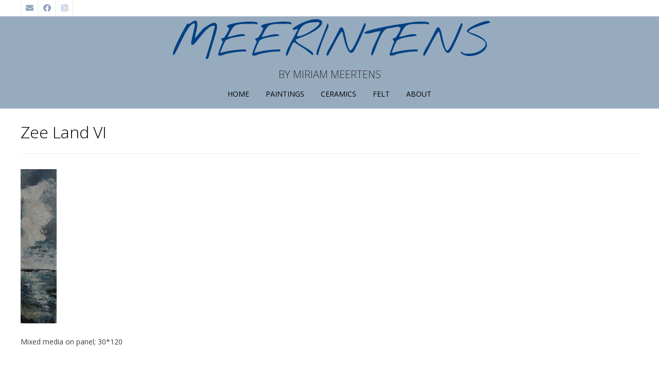

--- FILE ---
content_type: text/css
request_url: http://www.meerintens.nl/wp-content/themes/nikkon/style.css?ver=10.4.1
body_size: 14943
content:
/*
Theme Name: Nikkon
Theme URI: https://kairaweb.com/wordpress-theme/nikkon/
Author: Kaira
Author URI: https://kairaweb.com/
Description: Nikkon is a creative multipurpose WordPress WooCommerce theme designed with a minimal, clean design which is fully responsive and fast loading. Nikkon offers multiple header layouts, multiple footer layouts and multiple page template layouts so you're able to build any type of website you need from a simple blog to a full eCommerce online store. Integrating with top Page Builders, Nikkon will make it fun building your website without and coding knowledge. Download it now... Hope you like it !! Demo - https://demo.kairaweb.com/#nikkon
Version: 10.4.1
Tested up to: 5.6
Requires PHP: 7.0
License: GNU General Public License v2 or later
License URI: http://www.gnu.org/licenses/gpl-2.0.html
Text Domain: nikkon
Tags: two-columns, three-columns, four-columns, left-sidebar, right-sidebar, grid-layout, flexible-header, custom-background, custom-colors, custom-header, custom-menu, custom-logo, editor-style, featured-image-header, featured-images, footer-widgets, full-width-template, theme-options, threaded-comments, translation-ready, e-commerce, photography, portfolio

This theme, like WordPress, is licensed under the GPL.
Use it to make something cool, have fun, and share what you've learned with others.

Satori is based on Underscores http://underscores.me/, (C) 2012-2015 Automattic, Inc.
Underscores is distributed under the terms of the GNU GPL v2 or later.

Normalizing styles have been helped along thanks to the fine work of
Nicolas Gallagher and Jonathan Neal http://necolas.github.com/normalize.css/
*/

/*--------------------------------------------------------------
>>> TABLE OF CONTENTS:
----------------------------------------------------------------
# Normalize
# Typography
# Elements
# Forms
# Navigation
  ## Links
  ## Menus
# Accessibility
# Alignments
# Clearings
# Widgets
# Nikkon Stying ----
# Content
    ## Posts and pages
  ## Asides
  ## Comments
# Infinite scroll
# Media
  ## Captions
  ## Galleries
--------------------------------------------------------------*/

/*--------------------------------------------------------------
# Normalize
--------------------------------------------------------------*/
html {
  font-family: sans-serif;
  -webkit-text-size-adjust: 100%;
  -ms-text-size-adjust:     100%;
}

body {
  margin: 0;
}

article,
aside,
details,
figcaption,
figure,
footer,
header,
main,
menu,
nav,
section,
summary {
  display: block;
}

audio,
canvas,
progress,
video {
  display: inline-block;
  vertical-align: baseline;
}

audio:not([controls]) {
  display: none;
  height: 0;
}

[hidden],
template {
  display: none;
}

a {
  background-color: transparent;
}

a:active,
a:hover {
  outline: 0;
}

abbr[title] {
  border-bottom: 1px dotted;
}

b,
strong {
  font-weight: bold;
}

dfn {
  font-style: italic;
}

mark {
  background: #ff0;
  color: #000;
}

small {
  font-size: 80%;
}

sub,
sup {
  font-size: 75%;
  line-height: 0;
  position: relative;
  vertical-align: baseline;
}

sup {
  top: -0.5em;
}

sub {
  bottom: -0.25em;
}

img {
  border: 0;
}

svg:not(:root) {
  overflow: hidden;
}

figure {
  margin: 1em 40px;
}

hr {
  box-sizing: content-box;
  height: 0;
}

pre {
  overflow: auto;
}

code,
kbd,
pre,
samp {
  font-family: monospace, monospace;
  font-size: 1em;
}

button,
input,
optgroup,
select,
textarea {
  color: inherit;
  font: inherit;
  margin: 0;
}

button {
  overflow: visible;
}

button,
select {
  text-transform: none;
}

button,
html input[type="button"],
input[type="reset"],
input[type="submit"] {
  -webkit-appearance: button;
  cursor: pointer;
}

button[disabled],
html input[disabled] {
  cursor: default;
}

button::-moz-focus-inner,
input::-moz-focus-inner {
  border: 0;
  padding: 0;
}

input {
  line-height: normal;
}

input[type="checkbox"],
input[type="radio"] {
  box-sizing: border-box;
  padding: 0;
}

input[type="number"]::-webkit-inner-spin-button,
input[type="number"]::-webkit-outer-spin-button {
  height: auto;
}

input[type="search"] {
  -webkit-appearance: textfield;
  box-sizing: content-box;
}

input[type="search"]::-webkit-search-cancel-button,
input[type="search"]::-webkit-search-decoration {
  -webkit-appearance: none;
}

fieldset {
  border: 1px solid #c0c0c0;
  margin: 0 2px;
  padding: 0.35em 0.625em 0.75em;
}

legend {
  border: 0;
  padding: 0;
}

textarea {
  overflow: auto;
}

optgroup {
  font-weight: bold;
}

table {
  border-collapse: collapse;
  border-spacing: 0;
}

td,
th {
  padding: 0;
}

/*--------------------------------------------------------------
# Typography
--------------------------------------------------------------*/
body,
button,
input,
select,
textarea {
  color: #808080;
  font-size: 16px;
  font-size: 14px;
  line-height: 1.5;
}

h1,
h2,
h3,
h4,
h5,
h6 {
  clear: both;
}

p {
  margin: 0 0 20px;
}

dfn,
cite,
em,
i {
  font-style: italic;
}

blockquote {
  margin: 0 1.5em;
}

address {
  margin: 0 0 1.5em;
}

pre {
  background: #eee;
  font-family: "Courier 10 Pitch", Courier, monospace;
  font-size: 15px;
  font-size: 0.9375rem;
  line-height: 1.6;
  margin-bottom: 1.6em;
  max-width: 100%;
  overflow: auto;
  padding: 1.6em;
}

code,
kbd,
tt,
var {
  font-family: Monaco, Consolas, "Andale Mono", "DejaVu Sans Mono", monospace;
  font-size: 15px;
  font-size: 0.9375rem;
}

abbr,
acronym {
  border-bottom: 1px dotted #666;
  cursor: help;
}

mark,
ins {
  background: #fff9c0;
  text-decoration: none;
}

big {
  font-size: 125%;
}



/*--------------------------------------------------------------
# Elements
--------------------------------------------------------------*/
html {
  box-sizing: border-box;
}

*,
*:before,
*:after { /* Inherit box-sizing to make it easier to change the property for components that leverage other behavior; see http://css-tricks.com/inheriting-box-sizing-probably-slightly-better-best-practice/ */
  box-sizing: inherit;
}

body {
  background: #FFF; /* Fallback for when there is no custom background color defined. */
}

blockquote:before,
blockquote:after,
q:before,
q:after {
  content: "";
}

blockquote,
q {
  quotes: "" "";
}

hr {
    background-color: #ccc;
    border: 0;
    height: 1px;
    margin-bottom: 1.5em;
}

ul,
ol {
    margin: 0 0 1.5em 20px;
	padding: 0 0 0 20px;
}

ul {
    list-style: disc;
}

ol {
    list-style: decimal;
}

li > ul,
li > ol {
    margin-bottom: 5px;
	margin-left: 20px;
    padding-left: 5px;
}

dt {
    font-weight: bold;
}

dd {
    margin: 0 1.5em 1.5em;
}

img {
    height: auto; /* Make sure images are scaled correctly. */
    max-width: 100%; /* Adhere to container width. */
}

figure {
    margin: 0;
    box-shadow: 0 1px 4px rgba(0, 0, 0, 0.03);
}

table {
    margin: 0 0 1.5em;
    width: 100%;
}

th {
    font-weight: bold;
}

h1, h2, h3, h4, h5, h6, h1 a, h2 a, h3 a, h4 a, h5 a, h6 a {
    font-weight: 300;
    line-height: 1.0em;
    word-wrap: break-word;
    color: #5E5E5E;
    margin-top: 0;
}

h1 {
    font-size: 32px;
    margin-bottom: .55em;
}

h2 {
    font-size: 28px;
    margin-bottom: .65em;
}

h3 {
    font-size: 22px;
    margin-bottom: .8em;
}

h4 {
    font-size: 20px;
    margin-bottom: 1.1em;
}

h5 {
    font-size: 16px;
    margin-bottom: 1.3em;
}

h6 {
    font-size: 14px;
    margin-bottom: 1.4em;
}

.entry-content code {
    display: block;
    background: #f7f7f7;
    border: 1px solid #D8D8D8;
    padding: 10px;
    box-shadow: 0 1px 2px rgba(0, 0, 0, 0.09);
    margin: 5px 0;
    overflow-x: auto;
}

/*--------------------------------------------------------------
# Forms
--------------------------------------------------------------*/
button,
input[type="button"],
input[type="reset"],
input[type="submit"] {
  border: 1px solid rgba(0, 0, 0, 0.14);
  border-radius: 3px;
  color: #FFF;
  cursor: pointer;/* Improves usability and consistency of cursor style between image-type 'input' and others */
  -webkit-appearance: button;/* Corrects inability to style clickable 'input' types in iOS */
  font-size: 15px;
  font-weight: 400;
  line-height: 1;
  padding: 10px 25px;
}

button:hover,
input[type="button"]:hover,
input[type="reset"]:hover,
input[type="submit"]:hover {
  
}

button:focus,
input[type="button"]:focus,
input[type="reset"]:focus,
input[type="submit"]:focus,
button:active,
input[type="button"]:active,
input[type="reset"]:active,
input[type="submit"]:active {
  border-color: #aaa #bbb #bbb;
  box-shadow: inset 0 -1px 0 rgba(255, 255, 255, 0.5), inset 0 2px 5px rgba(0, 0, 0, 0.15);
}

input[type="text"],
input[type="email"],
input[type="url"],
input[type="password"],
input[type="search"],
textarea {
  color: #666;
  border: 1px solid #ccc;
  border-radius: 3px;
}

input[type="text"]:focus,
input[type="email"]:focus,
input[type="url"]:focus,
input[type="password"]:focus,
input[type="search"]:focus,
textarea:focus {
  color: #111;
}

input[type="text"],
input[type="email"],
input[type="url"],
input[type="password"],
input[type="search"] {
  padding: 3px;
}

textarea {
  padding-left: 3px;
  width: 100%;
}

/*--------------------------------------------------------------
# Navigation
--------------------------------------------------------------*/
/*--------------------------------------------------------------
## Links
--------------------------------------------------------------*/
a {
  text-decoration: none;
}

a:visited {
}

a:hover,
a:focus,
a:active {
  
}

a:focus {
  
}

a:hover,
a:active {
  outline: 0;
}

/* ---- Site Loader ---- */
.nikkon-site-loading {
	overflow: hidden;
}
.nikkon-site-loader {
	position: fixed;
	width: 100%;
	height: 100%;
	z-index: 9999999;
	background-color: #FFF;
}
.nikkon-loader-default .s-loader {
    width: 56px;
    height: 56px;
	border: 7px solid rgba(21, 214, 50, 0.2);
    border-top-color: #15d632;
    border-radius: 50%;
    position: relative;
    animation: loader-rotate 1.2s linear infinite;
    top: 50%;
    margin: -28px auto 0 auto;
}
.nikkon-loader-1 .s-loader {
	width: 56px;
    height: 56px;
    border: 6px solid #15d632;
    border-right-color: transparent;
    border-radius: 50%;
    position: relative;
    animation: loader-rotate 1.2s linear infinite;
    top: 50%;
    margin: -28px auto 0 auto;
}
.nikkon-loader-1 .s-loader::after {
    content: '';
    width: 6px;
    height: 6px;
    background-color: #15d632;
    border-radius: 50%;
    position: absolute;
    top: 2px;
    left: 37px;
}
.nikkon-loader-2 .s-loader {
    width: 56px;
    height: 56px;
    border: 7px solid transparent;
    border-top-color: #15d632;
    border-bottom-color: #15d632;
    border-radius: 50%;
    position: relative;
    animation: loader-rotate 1.2s linear infinite;
    top: 50%;
    margin: -28px auto 0 auto;
}
.nikkon-loader-3 .s-loader {
    width: 56px;
    height: 56px;
    border: 4px solid #15d632;
    border-radius: 50%;
    position: relative;
    animation: loader-scale 1.2s ease-out infinite;
    top: 50%;
    margin: -28px auto 0 auto;
}
.nikkon-loader-4::after {
    content: "";
    position: absolute;
    top: 0;
    left: 0;
    width: 15px;
    height: 15px;
    background-color: #15d632;
    animation: corners 3.4s ease both infinite
}
.nikkon-loader-4.sl-border {
	border: 0 !important;
}

.nikkon-loader-default.small .s-loader,
.nikkon-loader-1.small .s-loader,
.nikkon-loader-2.small .s-loader,
.nikkon-loader-3.small .s-loader {
	width: 30px;
	height: 30px;
	border-width: 3px;
	margin: -15px auto 0;
}
.nikkon-loader-1.small .s-loader::after {
	top: 2px;
    left: 21px;
    width: 3px;
    height: 3px;
}
.nikkon-loader-default.large .s-loader,
.nikkon-loader-1.large .s-loader,
.nikkon-loader-2.large .s-loader,
.nikkon-loader-3.large .s-loader {
	width: 120px;
	height: 120px;
	margin: -60px auto 0;
}
.nikkon-loader-1.large .s-loader::after {
	top: 10px;
    left: 90px;
}
.nikkon-site-loader.sl-border {
	border: 6px solid rgba(0, 0, 0, 0.08);
}

@keyframes loader-rotate {
	0% {
	  transform: rotate(0); }
	100% {
	  transform: rotate(360deg);
	}
}
@keyframes loader-scale {
	0% {
	  transform: scale(0);
	  opacity: 0; }
	50% {
	  opacity: 1; }
	100% {
	  transform: scale(1);
	  opacity: 0;
	}
}
@keyframes corners {
    6% {
        width: 140px;
        height: 15px
    }
    25% {
        width: 15px;
        height: 15px;
        left: calc(100% - 15px);
        top: 0
    }
    31% {
        height: 140px
    }
    50% {
        height: 15px;
        top: calc(100% - 15px);
        left: calc(100% - 15px)
    }
    56% {
        width: 140px
    }
    75% {
        width: 15px;
        left: 0;
        top: calc(100% - 15px)
    }
    81% {
        height: 140px
    }
}

/*--------------------------------------------------------------
## Menus
--------------------------------------------------------------*/
.main-navigation ul {
    display: block;
    list-style: none;
    margin: 0;
    padding-left: 0;
}
.main-navigation li {
    position: relative;
    float: left;
    margin: 0;
    text-transform: uppercase;
}
.main-navigation li a {
    display: block;
    text-decoration: none;
    font-weight: 400;
    color: inherit;
}
.main-navigation li a span {
    display: none;
}
.main-navigation ul ul {
    background-color: #fff;
    box-shadow: 0 2px 5px rgba(0, 0, 0, 0.12);
    float: left;
    position: absolute;
    top: 50px;
    left: -999em;
    z-index: 99999;
    /* display: none; */
}
.main-navigation ul ul a {
    box-shadow: 0 1px 0 rgba(0, 0, 0, 0.03);
    white-space: nowrap;
    text-align: left;
    width: 100%;
    padding: 15px 25px 15px 20px;
    min-width: 190px;
    float: none;
}
.main-navigation ul ul ul {
    top: 1px;
}
.main-navigation ul ul li {
    float: none;
    width: 100%;
    display: block;
}
.main-navigation li:hover > a,
.main-navigation li.focus > a {
}

.main-navigation ul ul :hover > a,
.main-navigation ul ul .focus > a {
}

.main-navigation ul ul a:hover,
.main-navigation ul ul a.focus {
    color: #FFF;
}

.main-navigation ul li:hover > ul,
.main-navigation ul li.focus > ul {
  left: 0;
  display: block;
}

.main-navigation ul ul li:hover > ul,
.main-navigation ul ul li.focus > ul {
  right: 100%;
}

.main-navigation .current_page_item > a,
.main-navigation .current-menu-item > a,
.main-navigation .current_page_ancestor > a {
}

/* ---- Menu Switch Class ---- */

.main-navigation .nav-switch ul {
  left: auto;
    right: -999em;
}

.main-navigation li.nav-switch:hover > ul,
.main-navigation li.nav-switch:focus > ul {
  left: auto;
  right: 0;
  display: block;
}
.main-navigation li.nav-switch ul li:hover > ul,
.main-navigation li.nav-switch ul li:focus > ul {
  left: auto;
  right: 100%;
  display: block;
}

.main-navigation li.nav-sub-switch:hover > ul,
.main-navigation li.nav-sub-switch:focus > ul {
  left: auto;
  right: 100%;
  display: block;
}

.main-navigation li.nav-sub-switch-all:hover > ul,
.main-navigation li.nav-sub-switch-all:focus > ul,
.main-navigation li.nav-sub-switch-all ul li:hover > ul,
.main-navigation li.nav-sub-switch-all ul li:focus > ul {
  left: auto;
  right: 100%;
  display: block;
}

/* Small menu. */
.menu-toggle,
.main-navigation.toggled ul {
  display: block;
}

#main-menu {
}

.header-menu-button {
    display: none;
}

.menu-dropdown-btn {
    display: none;
    position: absolute;
    top: 0;
    right: 0;
    background-color: rgba(255, 255, 255, 0.18) !important;
    color: #838383;
    margin: 0;
    padding: 10px 14px;
    /* box-shadow: -1px 0 0 rgba(0, 0, 0, 0.08); */
    height: 35px;
    line-height: 15px;
    text-align: center;
    font-size: 14px;
    z-index: 9;
    cursor: pointer;
}

.site-main .comment-navigation,
.site-main .posts-navigation,
.site-main .post-navigation {
  margin: 40px 0 15px;
  overflow: hidden;
}

.comment-navigation .nav-previous,
.posts-navigation .nav-previous,
.post-navigation .nav-previous {
  float: right;
  text-align: right;
  width: 50%;
}

.comment-navigation .nav-next,
.posts-navigation .nav-next,
.post-navigation .nav-next {
  float: left;
  width: 50%;
}

/* Small menu */
.menu-toggle {
    display: none;
}

.main-menu-close {
    display: none;
}

.nikkon-header-nav {
    float: left;
}
.nikkon-header-nav ul {
    margin: 0;
    padding: 0;
}
.nikkon-header-nav ul li {
    margin: 0;
    padding: 0;
    list-style-type: none;
    float: left;
    position: relative;
}
.nikkon-header-nav ul li a {
    font-size: 12px;
    text-transform: uppercase;
    display: block;
    color: inherit;
    padding: 7px 10px 6px;
    box-shadow: 1px 0 0 rgba(0, 0, 0, 0.08);
}

.site-top-bar.site-header-layout-one .nikkon-header-nav {
    float: right;
}
.site-top-bar.site-header-layout-one .nikkon-header-nav ul li a {
    padding: 9px 10px 6px;
    box-shadow: -1px 0 0 rgba(0, 0, 0, 0.08);
}

.main-navigation li.nikkon-menu-button .nav-span-block {
    display: inline-block;
    padding: 6px 15px 7px;
    margin: -6px -15px -7px;
    border-radius: 4px;
    color: #FFF;
}

/* -------- Top Bar Navigation -------- */

.nikkon-header-nav ul ul {
  background-color: #fff;
  border-top: 1px solid #000;
  box-shadow: 0 1px 4px rgba(0, 0, 0, 0.08);
  float: left;
  position: absolute;
  top: 29px;
  left: -999em;
  z-index: 99999;
  padding: 0;
}
.nikkon-header-nav ul ul ul {
  left: -999em;
  top: 0;
}
.nikkon-header-nav ul ul li {
    float: none;
    width: 100%;
    display: block;
    position: relative;
    min-width: 150px;
    text-align: left;
    white-space: nowrap;
}
.nikkon-header-nav ul ul li a {
  min-width: 110px;
  padding: 7px 10px 8px;
}
.nikkon-header-nav ul ul li:hover {
  background-color: rgba(0, 0, 0, 0.02);
}
.nikkon-header-nav ul li:hover > ul,
.nikkon-header-nav ul li.focus > ul {
  left: 0;
}
.nikkon-header-nav ul ul li:hover > ul,
.nikkon-header-nav ul ul li.focus > ul {
  left: 100%;
}

/*--------------------------------------------------------------
# Accessibility
--------------------------------------------------------------*/
/* Text meant only for screen readers. */
.screen-reader-text {
  clip: rect(1px, 1px, 1px, 1px);
  position: absolute !important;
  height: 1px;
  width: 1px;
  overflow: hidden;
}

.screen-reader-text:hover,
.screen-reader-text:active,
.screen-reader-text:focus {
  background-color: #f1f1f1;
  border-radius: 3px;
  box-shadow: 0 0 2px 2px rgba(0, 0, 0, 0.6);
  clip: auto !important;
  color: #21759b;
  display: block;
  font-size: 14px;
  font-size: 0.875rem;
  font-weight: bold;
  height: auto;
  left: 5px;
  line-height: normal;
  padding: 15px 23px 14px;
  text-decoration: none;
  top: 5px;
  width: auto;
  z-index: 100000; /* Above WP toolbar. */
}

/*--------------------------------------------------------------
# Alignments
--------------------------------------------------------------*/
.alignleft {
  display: inline;
  float: left;
  margin-right: 1.5em;
}

.alignright {
  display: inline;
  float: right;
  margin-left: 1.5em;
}

.aligncenter {
  clear: both;
  display: block;
  margin-left: auto;
  margin-right: auto;
}

/*--------------------------------------------------------------
# Clearings
--------------------------------------------------------------*/
.clear:before,
.clear:after,
.entry-content:before,
.entry-content:after,
.comment-content:before,
.comment-content:after,
.site-header:before,
.site-header:after,
.site-content:before,
.site-content:after,
.site-footer:before,
.site-footer:after {
  content: "";
  display: table;
}

.clear:after,
.entry-content:after,
.comment-content:after,
.site-header:after,
.site-content:after,
.site-footer:after {
  clear: both;
}

/*--------------------------------------------------------------
# Widgets
--------------------------------------------------------------*/
.widget {
  margin: 0 0 1.5em;
}

.widget-area .widget {
    margin: 0 0 40px;
}

/* Make sure select elements fit in widgets */
.widget select {
  max-width: 100%;
}
.widget-area .widget .search-field {
    width: 100%;
    box-sizing: border-box;
    padding: 5px 8px;
}

/* Search widget */
.widget_search .search-submit {
  display: none;
}

.widget-area .widget-title {
    padding: 0 0 25px;
    margin: 0 0 20px;
    font-size: 20px;
    line-height: 16px;
    /* text-transform: uppercase; */
    border-bottom: 1px dotted #efefef;
    font-weight: 400;
    color: #000000;
}

.widget-area .widget ul {
    margin: 0;
    padding: 0;
}
.widget-area .widget ul li {
    margin: 0 0 2px;
    padding: 0;
    list-style-type: none;
}
.widget-area .widget ul li a {
    
}

/*--------------------------------------------------------------
# Nikkon Content Layout Styling
--------------------------------------------------------------*/

#page {
    position: relative;
    right: 0;
    overflow: hidden;
    
    -webkit-transition: right 0.4s ease 0s;
     -moz-transition: right 0.4s ease 0s;
      -ms-transition: right 0.4s ease 0s;
       -o-transition: right 0.4s ease 0s;
          transition: right 0.4s ease 0s;
}

.woocommerce #container,
.woocommerce-page #container,
.content-area {
  width: 75%;
  float: left;
  padding: 30px 2% 30px 0;
  position: relative;
  box-shadow: -1px 0 0 rgba(0, 0, 0, 0.04) inset;
}

.widget-area {
  width: 25%;
  float: left;
  padding: 35px 0 40px 2%;
  box-shadow: -1px 0 0 rgba(0, 0, 0, 0.04);
}
.home .widget-area {
padding: 48px 0 40px 2%;}

.blog .widget-area {
}

.page-template-template-left-sidebar-php .content-area {
  float: left;
  padding: 30px 0 30px 2%;
}

.page-template-template-left-sidebar-php .widget-area {
  float: left;
  padding: 35px 2% 30px 0;
}

.woocommerce .breadcrumbs,
.woocommerce-page .breadcrumbs,
.woocommerce .entry-header.site-container,
.woocommerce-page .entry-header.site-container {
    display: none;
}

.page-template-default .content-area {
    box-shadow: -1px 0 0 rgba(0, 0, 0, 0.04) inset;
}

.page-template-template-left-sidebar-php .content-area {
    box-shadow: -1px 0 0 rgba(0, 0, 0, 0.04);
}

.page-template-default .widget-area {
    box-shadow: -1px 0 0 rgba(0, 0, 0, 0.04);
}

.page-template-template-left-sidebar-php .widget-area {
    box-shadow: -1px 0 0 rgba(0, 0, 0, 0.04) inset;
}

.content-no-sidebar .content-area,
.page-template-template-full-width-php .content-area,
.page-template-template-full-width-php .widget-area {
    box-shadow: none;
}

.error404 .content-area,
.content-area-full,
.page-template-template-full-width-php .content-area,
.woocommerce .content-no-sidebar #container,
.woocommerce-page .content-no-sidebar #container,
.content-no-sidebar .content-area {
  float: none !important;
  width: 100% !important;
  padding: 30px 0 !important;
  box-shadow: none !important;
}

.site-boxed {
  max-width: 1240px;
  margin: 0 auto;
  box-shadow: 0 0 8px rgba(0, 0, 0, 0.12);
  background-color: #FFF;
}

body.home.blog .content-area-full {
  padding-top: 3px;
}

/* -------- Side Social Links -------- */
.side-aligned-social.nikkon-side-social-square.onright,
.side-aligned-social.nikkon-side-social-round.onright {
    position: fixed;
    top: 195px;
    right: -5px;
    z-index: 999;
    
    -webkit-transition: right 0.4s ease 0.5s;
     -moz-transition: right 0.4s ease 0.5s;
      -ms-transition: right 0.4s ease 0.5s;
       -o-transition: right 0.4s ease 0.5s;
          transition: right 0.4s ease 0.5s;
}
.side-aligned-social.nikkon-side-social-square.onleft,
.side-aligned-social.nikkon-side-social-round.onleft {
    position: fixed;
    top: 195px;
    left: -5px;
    z-index: 999;
    
    -webkit-transition: left 0.4s ease 0.5s;
     -moz-transition: left 0.4s ease 0.5s;
      -ms-transition: left 0.4s ease 0.5s;
       -o-transition: left 0.4s ease 0.5s;
          transition: left 0.4s ease 0.5s;
}
.side-aligned-social.nikkon-side-social-round.onright {
    right: 6px;
}
.side-aligned-social.hide-side-social.onright {
    right: -60px;
}
.side-aligned-social.nikkon-side-social-round.onleft {
    left: 6px;
}
.side-aligned-social.hide-side-social.onleft {
    left: -60px;
}
.nikkon-side-social-square a.social-icon {
    display: block;
    border-radius: 0;
    width: 51px;
    height: 47px;
    margin: 0 0 2px;
    color: #FFF;
    text-align: center;
    font-size: 20px;
    position: relative;
}
.nikkon-side-social-square.onright a.social-icon {
    padding: 8px 5px 0 0;
    left: 0;
    
    -webkit-transition: left 0.2s ease 0s;
     -moz-transition: left 0.2s ease 0s;
      -ms-transition: left 0.2s ease 0s;
       -o-transition: left 0.2s ease 0s;
          transition: left 0.2s ease 0s;
}
.nikkon-side-social-square.onright a.social-icon:hover {
    left: -2px;
}
.nikkon-side-social-square.onleft a.social-icon {
    padding: 8px 0 0 5px;
    right: 0;
    
    -webkit-transition: right 0.2s ease 0s;
     -moz-transition: right 0.2s ease 0s;
      -ms-transition: right 0.2s ease 0s;
       -o-transition: right 0.2s ease 0s;
          transition: right 0.2s ease 0s;
}
.nikkon-side-social-square.onleft a.social-icon:hover {
    right: -2px;
}

.nikkon-side-social-round a.social-icon {
    display: block;
    border-radius: 50px;
    width: 50px;
    height: 50px;
    margin: 0 0 4px;
    color: #FFF;
    text-align: center;
    padding: 10px 0 0;
    font-size: 18px;
    position: relative;
}
.nikkon-side-social-round.onright a.social-icon:hover {
    left: -2px;
}
.nikkon-side-social-round.onright a.social-icon {
    left: 0;
    
    -webkit-transition: left 0.2s ease 0s;
     -moz-transition: left 0.2s ease 0s;
      -ms-transition: left 0.2s ease 0s;
       -o-transition: left 0.2s ease 0s;
          transition: left 0.2s ease 0s;
}
.nikkon-side-social-round.onright a.social-icon:hover {
    left: -2px;
}
.nikkon-side-social-round.onleft a.social-icon {
    right: 0;
    
    -webkit-transition: right 0.2s ease 0s;
     -moz-transition: right 0.2s ease 0s;
      -ms-transition: right 0.2s ease 0s;
       -o-transition: right 0.2s ease 0s;
          transition: right 0.2s ease 0s;
}
.nikkon-side-social-round.onleft a.social-icon:hover {
    right: -2px;
}

/* -------- Page Title & Breadcrumb Styling -------- */

.entry-header,
.page-header {
  border-bottom: 1px solid rgba(0, 0, 0, 0.08);
  position: relative;
  margin: 0 0 30px;
  padding: 0px 0 5px;
}

.entry-header .entry-title {
  font-size: 32px;
  margin: 0 0 20px;
}

.breadcrumbs {
    position: absolute;
  
    top: 15px;
    right: 0;
    font-size: 11px;
    text-transform: uppercase;
}
.breadcrumbs > span {
  
}
.breadcrumbs span a {
    color: inherit;
  
}


/*--------------------------------------------------------------
# Nikkon Styling
--------------------------------------------------------------*/

.clearboth {
  clear: both;
}

.site-container {
  max-width: 1240px;
  margin: 0 auto;
  padding: 0 20px;
}

/* -------- Header Elements -------- */

.site-header {
  box-shadow: 0 1px 0 rgba(0, 0, 0, 0.08);
  position: relative;
  color: #2D2D2D;
  text-align: center;
}
.site-header .site-container {
  position: relative;
  max-width: 1240px;
}
.site-boxed .site-header.site-header-layout-two .site-container {
    max-width: none;
}

.site-header-topbar {
    box-shadow: 0 -1px 0 #efefef inset;
    min-height: 50px;
    padding: 12px 0 0;
    color: #2D2D2D;
}

.site-topbar-left {
  float: left;
  padding: 0 0 0 15px;
}
.site-topbar-left ul {
    margin: 0;
    padding: 2px 0 0;
}
.site-topbar-left ul li {
    list-style-type: none;
    margin: 0 10px 0 0;
    padding: 0;
    font-size: 11px;
    float: left;
    text-transform: uppercase;
}
.site-topbar-left ul li a {
    color: inherit;
}
.site-topbar-left > div {
  display: inline-block;
    vertical-align: middle;
}
.site-topbar-left-ad {
  display: inline-block;
  vertical-align: middle;
  font-size: 14px;
  margin: 0 10px 0 0;
}
.site-topbar-left-ad .fa {
  margin: 0 3px 0 0;
  font-size: 18px;
}

.site-topbar-right {
  float: right;
  padding: 0 15px 0 0;
}
.site-top-bar .social-icon {
    box-shadow: -1px 0 0 rgba(0, 0, 0, 0.08) inset;
    font-size: 15px;
    color: inherit;
    margin: 0;
    padding: 4px 5px 5px;
    display: block;
    float: left;
    width: 34px;
    text-align: center;
}
.site-topbar-right-no {
  font-size: 12px;
  display: block;
  float: right;
  text-transform: uppercase;
  padding: 6px 12px 6px 12px;
  box-shadow: 1px 0 0 rgba(0, 0, 0, 0.08) inset;
}
.site-topbar-right-no .fa {
  margin: 0 3px 0 0;
  font-size: 16px;
  position: relative;
  top: 2px;
}
.site-top-bar-left .site-topbar-right-no {
  padding: 5px 12px 6px 12px;
  box-shadow: none;
}

.social-pinterest {
  position: relative;
}
.social-pinterest span {
  font-size: 12px;
  position: absolute;
  top: 7px;
  left: 44px;
  white-space: nowrap;
}
.footer-social-pinterest span {
  font-size: 12px;
  position: absolute;
  top: -7px;
  margin: 0 0 0 5px;
}

.site-branding a {
    display: block;
    margin: 0 auto;
}
.site-branding a img {
    display: block;
}

.site-top-bar {
    border-bottom: 1px solid rgba(0, 0, 0, 0.08);
}
.site-top-bar .site-container {
    position: relative;
}

.site-boxed .site-top-bar .site-container {
    padding: 0;
}

.site-branding-logo {
    
}
.site-branding-float-all .custom-logo-link {
    float: left;
}
.site-branding-float {
    text-align: left;
    float: left;
    padding-left: 12px;
}


/*--------------------------------------------------------------
Nikkon - Header One Styling
--------------------------------------------------------------*/

.site-top-bar-left {
    float: left;
    background-color: #FFF;
    box-shadow: 1px 0 0 rgba(0, 0, 0, 0.08) inset;
}
.site-top-bar-right {
    float: right;
    line-height: 16px;
    text-align: right;
    position: relative;
    background-color: #FFF;
    z-index: 15;
    box-shadow: -1px 0 0 rgba(0, 0, 0, 0.08) inset;
    min-width: 340px;
}
.site-top-bar-left:after,
.site-top-bar-right:after {
    display: block;
    content: '';
    clear: both;
}

.site-branding {
    padding: 5px 0;
    display: inline-block;
    position: relative;
    z-index: 9;
}
.site-title {
    margin: 0;
    padding: 2px 0 8px;
    font-size: 64px;
    line-height: 64px;
    font-weight: 300;
    text-transform: uppercase;
}
.site-description {
    margin: 0;
    padding: 0 0 2px;
    font-size: 14px;
    line-height: 16px;
    font-weight: 300;
    text-transform: uppercase;
    color: inherit;
}

.site-header-layout-one .main-menu-inner,
.site-header-layout-three .main-menu-inner {
    display: flex;
    justify-content: center;
}

.header-cart {
    display: inline-block;
    vertical-align: middle;
    padding: 0;
}
.site-top-bar .header-cart {
    float: right;
    box-shadow: 1px 0 0 rgba(0, 0, 0, 0.08) inset;
}

.header-cart {
    color: #000;
    font-weight: 400;
}
a.header-cart-contents {
    color: inherit !important;
    padding: 12px 15px 18px;
    display: block;
}
.site-top-bar .header-cart a.header-cart-contents {
    padding: 8px 10px 7px;
}
.header-cart-amount {
    
}
.header-cart-checkout {
    margin: 0 0 0 4px;
}

.menu-search {
    float: right;
    box-shadow: 1px 0 0 rgba(0, 0, 0, 0.08) inset;
    width: 34px;
    text-align: center;
}
.search-btn {
    display: block;
    padding: 8px 5px 9px;
    cursor: pointer;
}

.search-block {
    position: absolute;
    background-color: #FFF;
    border: 1px solid rgba(0, 0, 0, 0.08);
    border-top: 0;
    border-radius: 0 0 3px 3px;
    top: -25px;
    right: 20px;
    padding: 9px 9px;
    z-index: 10;
    -webkit-transition: top 0.3s ease 0s;
    -moz-transition: top 0.3s ease 0s;
    -ms-transition: top 0.3s ease 0s;
    -o-transition: top 0.3s ease 0s;
    transition: top 0.3s ease 0s;
}
.search-block .search-field,
.search-block .product-search input[type="text"].product-search-field,
.aws-container .aws-search-field {
    font-size: 16px;
    margin: 0;
    border: 1px solid rgba(0, 0, 0, 0.18);
    border-radius: 0;
    background-color: #FFF;
    width: 280px;
    font-weight: 200;
    outline: none;
    color: inherit;
    box-sizing: border-box;
}

.search-block .search-submit {
    display: none;
}
.aws-container .aws-search-field {
    line-height: 20px;
    height: auto;
}
    
.show-site-search .search-block {
    top: 32px;
}

#main-menu {
    text-align: center;
}
.main-navigation {
    padding: 0;
}
.main-navigation li a {
    padding: 12px 16px 18px;
}
.main-navigation ul ul {
    /* top: 101px; */
}
.main-navigation ul ul li {
    position: relative;
}
.main-navigation ul ul ul {
}
.main-navigation ul li:hover > ul,
.main-navigation ul li.focus > ul {
    right: auto;
    left: 0;
}
.main-navigation ul ul li:hover > ul,
.main-navigation ul ul li.focus > ul {
    right: auto;
    left: 100%;
}

/*--------------------------------------------------------------
Nikkon - Header Two Styling
--------------------------------------------------------------*/

.main-navigation-left {
    position: absolute;
    left: 5px;
    bottom: 0;
    width: 50%;
    padding: 0 95px 0 0;
    text-align: left;
}
.site-boxed .main-navigation-left {
    
}
.main-navigation-right {
    position: absolute;
    right: 5px;
    bottom: 0;
    width: 50%;
    padding: 0 0 0 95px;
    text-align: right;
}
.site-boxed .main-navigation-right {
    
}
.site-header-layout-two .main-navigation li {
    display: inline-block;
    float: none;
}

.site-header-layout-two .header-cart {
    float: right;
    box-shadow: 1px 0 0 rgba(0, 0, 0, 0.08) inset;
}

.site-header-layout-two a.header-cart-contents {
    color: inherit !important;
    padding: 6px 12px 8px !important;
    display: block;
    font-size: 12px;
}
.site-header-layout-two .header-cart-amount {
    font-size: 13px;
    position: relative;
    top: 2px;
}
.site-header-layout-two .header-cart-amount span {
    
}
.site-header-layout-two .header-cart-checkout {
    position: relative;
    top: 2px;
    font-size: 14px;
}

.site-header-layout-two .search-block {
    position: absolute;
    background-color: #FFF;
    border: 1px solid #efefef;
    border-top: 0;
    border-radius: 0 0 3px 3px;
    top: -51px;
    right: 20px;
    padding: 9px 9px;
    z-index: 6;
}
.site-header-layout-two .search-block .search-field {
    font-size: 16px;
    margin: 0;
    border: 1px solid rgba(0, 0, 0, 0.18);
    border-radius: 0;
    background-color: #FFF;
    width: 280px;
    font-weight: 200;
    outline: none;
    color: inherit;
    box-sizing: border-box;
}
.site-header-layout-two .search-block .search-submit {
    display: none;
}
    
.show-site-search .site-header-layout-two .search-block {
    top: 32px;
}

.site-header-layout-two .main-navigation li a {
    padding: 50px 16px 52px;
}

.site-header-layout-two .main-navigation ul ul {
    top: 123px;
}
.site-header-layout-two .main-navigation ul ul li a {
    box-shadow: 0 1px 0 rgba(0, 0, 0, 0.03);
    white-space: nowrap;
    text-align: left;
    width: 100%;
    padding: 15px 25px 15px 20px;
    min-width: 190px;
    float: none;
}
.site-header-layout-two .main-navigation ul ul ul {
    top: 1px;
}
.site-header-layout-two .main-navigation-right ul ul {
    left: auto;
    right: -999em;
}
.site-header-layout-two .main-navigation-right ul li:hover > ul,
.site-header-layout-two .main-navigation-right ul li.focus > ul {
    left: auto;
    right: 0;
    display: block;
}
.site-header-layout-two .main-navigation-right ul ul li:hover > ul,
.site-header-layout-two .main-navigation-right ul ul li.focus > ul {
    right: 100%;
}

.site-header-layout-two.header-nav-inward .main-navigation-left {
    padding: 0 145px 0 0;
    text-align: right;
}
.site-header-layout-two.header-nav-inward .main-navigation-right {
    padding: 0 0 0 145px;
    text-align: left;
}
.site-header-layout-two #main-menu.site-branding-logo {
    height: 0;
}

/*--------------------------------------------------------------
Nikkon - Header Three Styling
--------------------------------------------------------------*/

.site-header-layout-three .site-branding {
    float: left;
}
.site-header-layout-three .site-title {
    padding: 2px 0;
}
.site-header-layout-three .main-navigation {
    float: right;
    background: none;
}
.site-header-layout-three .main-navigation li a {
    padding: 40px 16px 41px;
}
.site-header-layout-three a.header-cart-contents {
    padding: 40px 0 41px 16px;
}
.site-header-layout-three .main-navigation ul ul a {
    padding: 15px 25px 15px 20px;
}
.site-header-layout-three .main-navigation ul ul {
    top: 102px;
}
.site-header-layout-three .main-navigation ul ul ul {
    top: 1px;
}

.site-header-layout-three .main-navigation-mm {
    float: right;
}

/* ---- Header Drop Down Cart ---- */
.header-cart {
    position: relative;
}
.header-cart .site-header-cart {
    display: none;
    background-color: #FFF;
    position: absolute;
    top: auto;
    left: auto;
    right: 0;
    width: 280px;
    z-index: 9999;
    color: #9a9a9a;
    box-shadow: 0 2px 5px rgba(0, 0, 0, 0.18);
    text-transform: none;
    font-size: 12px;
    text-align: center;
}
.header-cart .site-header-cart .woocommerce.widget_shopping_cart {
    background-color: rgba(0, 0, 0, 0.02);
    padding: 5px;
    margin: 0;
}
.header-cart .site-header-cart .woocommerce-mini-cart-item.mini_cart_item {
    float: none;
    display: block;
    margin: 0;
    padding: 0 1px 13px 12px;
    text-align: left;
    box-shadow: 0 1px 0 rgba(0, 0, 0, 0.06);
    text-transform: none;
}
.header-cart .site-header-cart .woocommerce-mini-cart-item.mini_cart_item span.quantity {
    padding: 0 0 0 22px;
}
.header-cart .site-header-cart .widget_shopping_cart .product_list_widget li a.remove {
    position: relative;
    float: left !important;
    top: auto !important;
    margin: 17px 0 0 0;
    padding: 1px 10px 12px 4px;
    background: none;
    color: #f94a4a !important;
    font-size: 14px;
    line-height: 10px;
}
.header-cart .site-header-cart .widget_shopping_cart .product_list_widget li a.remove:hover {
    background-color: #f94a4a !important;
    color: #FFF !important;
}
.header-cart .site-header-cart ul.cart_list li a,
.header-cart .site-header-cart ul.product_list_widget li a {
    padding: 14px 12px 2px 22px;
    letter-spacing: 1px;
    font-weight: 600;
    font-size: 13px;
    color: #7d7d7d;
}
.header-cart .site-header-cart .widget_shopping_cart .total {
    margin: 0 0 10px;
    padding: 8px 0 0;
    color: #7d7d7d;
    border-top: 3px double rgba(0, 0, 0, 0.03);
    text-align: center;
}
.header-cart .site-header-cart .woocommerce-mini-cart__buttons.buttons {
    margin: 0 0 10px;
}
.header-cart .site-header-cart .widget_shopping_cart .buttons a {
    padding: 6px 5px;
    font-size: 12px;
    width: 42%;
    text-align: center;
}
.site-header-cart .woocommerce-mini-cart__empty-message {
    padding: 14px 5px 15px;
    margin: 0;
}

.header-cart:hover .site-header-cart {
    display: block;
}

/* -------- Header Remove Lines -------- */
.site-top-bar.site-header-nolines {
    border: 0;
}
.site-top-bar.site-header-nolines .site-top-bar-left,
.site-top-bar.site-header-nolines .site-top-bar-right,
.site-top-bar.site-header-nolines .social-icon,
.site-top-bar.site-header-nolines .social-icon:first-child,
.site-top-bar.site-header-nolines .social-icon:last-child,
.site-top-bar.site-header-nolines.site-header-layout-two .header-cart,
.site-top-bar.site-header-nolines .menu-search,
.site-top-bar.site-header-nolines .site-topbar-right-no,
.site-top-bar.site-header-nolines .nikkon-header-nav ul li a {
    box-shadow: none !important;
}
.site-header.site-header-nolines {
        box-shadow: none !important;
}
.site-top-bar.site-header-nolines .search-block {
    border-radius: 3px;
    border: 1px solid rgba(0, 0, 0, 0.08);
}

/* -------- Home Slider Styling -------- */

.home-slider-wrap {
    border-bottom: 1px solid rgba(0, 0, 0, 0.08);
    position: relative;
    border-top: 1px solid rgba(0, 0, 0, 0.08);
    overflow: hidden;
}
.home-slider-wrap.site-slider-nolines {
    border: 0;
}
.home-slider-wrap .site-container {
    position: relative;
}
.site-boxed .home-slider-wrap .site-container {
    padding: 0;
}
.home-slider-remove { 
    height: 403px !important;
    overflow: hidden;
    background-image: url(images/loader.gif);
    background-repeat: no-repeat;
    background-position: center center;
}
.home-slider-remove .home-slider { 
    visibility: hidden;
}
.home-slider-block {
    background-position: center center;
    background-size: cover;
    float: left;
    position: relative;
    box-sizing: border-box;
    color: #FFF !important;
}
.home-slider-block-inner {
    width: 80%;
    height: 40%;
    margin: auto;
    position: absolute;
    top: 0;
    bottom: 0;
    left: 0;
    right: 0;
    font-size: 17px;
    color: inherit;
    text-align: center;
}
.home-slider-block-bg {
    background-color: rgba(255, 255, 255, 0.6);
    display: inline-block;
    padding: 25px 25px 30px;
    color: rgba(0, 0, 0, 0.8);
    text-shadow: 0 0 2px rgba(255, 255, 255, 0.6);
}
.home-slider-block h3 {
    color: inherit;
    font-size: 48px;
    letter-spacing: 1px;
    margin: 0 0 8px;
    padding: 0;
    text-transform: uppercase;
}
.home-slider-block h3 a {
    color: #fff;
}
.home-slider-block-inner p {
    max-width: 980px;
    margin: 0 auto;
}
.home-slider img {
    display: block;
    width: 100%;
    height: auto;
}
.home-slider-pager {
    bottom: 0;
    height: 30px;
    position: absolute;
    text-align: center;
    width: 100%;
}
.home-slider-pager a.selected span {
    background-color: #ffffff;
    position: relative;
}
.home-slider-pager a {
    display: inline-block;
    vertical-align: middle;
    padding: 3px 2px;
}
.home-slider-pager span {
    border: 1px solid #FFFFFF;
    border-radius: 8px;
    display: inline-block;
    height: 12px;
    line-height: 0;
    overflow: hidden;
    text-indent: -100px;
    width: 12px;
}

.home-slider-prev,
.home-slider-next {
    position: absolute;
    top: 50%;
    color: #FFFFFF;
    line-height: 40px;
    margin: -33px 0 0;
    padding: 10px;
    box-shadow: 0 0 0 1px #FFF inset;
    width: 60px;
    text-align: center;
    font-size: 50px;
    opacity: 0;
    cursor: pointer;
    z-index: 9;
    transform: scale(0.8);
    -webkit-transition: all 0.2s ease 0s;
    -moz-transition: all 0.2s ease 0s;
    -ms-transition: all 0.2s ease 0s;
    -o-transition: all 0.2s ease 0s;
    transition: all 0.2s ease 0s;
}
.home-slider-prev {
    left: 40px;
}
.home-slider-next {
    right: 40px;
}
.home-slider-prev i,
.home-slider-next i {
    font-size: 0.8em;
    position: relative;
    top: -3px;
}
.home-slider-wrap:hover .home-slider-prev,
.home-slider-wrap:hover .home-slider-next {
    opacity: 1;
    transform: scale(1);
}
.home-slider-wrap:hover .home-slider-prev.disabled,
.home-slider-wrap:hover .home-slider-next.disabled {
    opacity: 0.4;
    cursor: default;
}
.home-slider-prev:hover,
.home-slider-next:hover {background-color: rgba(255, 255, 255, 0.15);}

/* -------- Error 404 Elements -------- */

.error-404 {
    text-align: center;
    padding: 40px 0 80px;
    max-width: 600px;
    margin: 0 auto;
}
.error-404 .fa-ban {
    font-size: 160px;
    color: #BDBDBD;
    margin: 0 0 10px;
}
.error-404 .entry-header {
    margin: 0 0 20px;
}
.error-404 .page-header h1 {
    font-size: 42px;
    padding: 5px 0 10px;
}

/* -------- Not Found Elements -------- */



/* -------- Footer Elements -------- */

.site-footer {
}

.site-footer-widgets .widget ul {
    margin: 0;
    padding: 0;
}
.site-footer-widgets .widget ul li {
    margin: 0 0 2px;
    padding: 0;
    display: block;
    float: none;
}
.site-footer-widgets .widget ul li a {
    color: inherit;
}
.site-footer-widgets .widget .search-field {
    width: 100%;
    box-sizing: border-box;
    padding: 5px 8px;
}

.site-footer-bottom-bar {
    background-color: #2D2D2D;
    border-top: 1px solid rgba(0, 0, 0, 0.6);
    color: #FFF;
}
.site-footer-bottom-bar .social-icon {
  color: inherit;
  font-size: 16px;
  display: inline-block;
  margin: 0 0 0 9px;
}
.social-pinterest-fake {
    margin-right: 50px !important;
}
.site-footer-bottom-bar .social-pinterest span {
    top: 3px;
    left: 20px;
}

.site-footer-bottom-bar ul {
    margin: 0 5px 0 0;
    padding: 0;
    display: inline-block;
}
.site-footer-bottom-bar ul li {
    margin: 0 7px;
    padding: 0;
    display: inline-block;
    list-style-type: none;
    text-transform: uppercase;
    position: relative;
    top: 1px;
}
.site-footer-bottom-bar ul li a {
    font-size: 11px;
}
.site-footer-bottom-bar ul li a span {
    display: none;
}
.site-footer-bottom-bar-left {
  float: left;
  font-size: 12px;
  padding: 14px 0 10px;
}
.site-footer-bottom-bar-left .site-footer-social-ad {
  display: inline-block;
  font-size: inherit;
  margin: -2px 0 0 10px;
  padding: 0;
}
.site-footer-bottom-bar-left .site-footer-social-ad .fa {
  margin: 0 2px 0 0;
  font-size: 14px;
}
.site-footer-bottom-bar-right {
  float: right;
  padding: 8px 0 10px;
}

.site-footer .widgettitle,
.site-footer .widget-title {
    border-bottom: 1px dotted #cccccc;
    padding: 0 0 15px;
    margin: 0 0 20px;
    color: #cccccc;
    text-transform: uppercase;
    font-size: 16px;
}
.site-footer .widget a {
    color: inherit;
}

/*--------------------------------------------------------------
Nikkon - Footer Social Styling
--------------------------------------------------------------*/
.site-footer-social {
    border-top: 1px solid #0C0C0C;
    background-color: #222;
    text-align: center;
    margin: 0;
    padding: 0 30px;
    color: #888;
}
.site-footer-icons {
    padding: 100px 0 105px;
}
.footer-social-icon {
    display: inline-block;
    font-size: 32px;
    line-height: 14px;
    margin: 0 14px 20px;
    text-align: center;
    color: inherit;
}
.site-footer-icon-text {
    font-size: 10px;
    text-transform: uppercase;
    letter-spacing: 1px;
    font-weight: 700;
}
.site-footer-social-ad {
    font-size: 15px;
    padding: 4px 0 10px;
}
.site-footer-social-ad .fa {
    font-size: 16px;
    margin: 0 4px 0 0;
}
.site-footer-social-copy {
    font-size: 11px;
    margin: 5px 0 0;
}
.site-social-bottom-bar {
    text-align: center;
    padding: 10px 0 12px;
}

/*--------------------------------------------------------------
Nikkon - Footer Standard Styling
--------------------------------------------------------------*/
.site-footer-standard {
    background-color: #222;
    box-shadow: 0 1px 0 rgba(0, 0, 0, 0.2) inset;
    color: #777777;
}
.site-footer-no-widgets {
    text-align: center;
    padding: 40px 0 30px;
}
.site-footer-standard .site-footer-widgets {
    padding: 50px 0 30px;
}
.site-footer-standard .site-footer-widgets .site-container > ul {
    margin: 0;
    padding: 0;
    display: table-row;
}
.site-footer-standard .site-footer-widgets .site-container > ul > li {
    margin: 0;
    padding: 10px 18px 20px;
    list-style-type: none;
    display: table-cell;
    width: 10%;
    box-sizing: border-box;
    vertical-align: top;
}
.site-footer-standard .site-footer-widgets .site-container > ul > li:first-child {
    padding: 10px 18px 20px 0;
}
.site-footer-standard .site-footer-widgets .site-container > ul > li:last-child {
    padding: 10px 0 20px 18px;
}

/*--------------------------------------------------------------
Vikkon - Footer Custom Styling
--------------------------------------------------------------*/

.site-footer-custom {
    background-color: #222;
    box-shadow: 0 1px 0 rgba(0, 0, 0, 0.2) inset;
    color: #777777;
}

.site-footer-custom .site-footer-widgets {
    padding: 50px 0 30px;
}
.site-footer-custom .site-footer-widgets:after {
    display: block;
    content: '';
    clear: both;
}

.footer-custom-block {
    margin: 0;
    padding: 10px 20px 20px;
    list-style-type: none;
    min-height: 20px;
    float: left;
}

.site-footer .widget a {
    color: inherit;
}

.nikkon-footer-custom-cols-1 .footer-custom-block {
    width: 100%;
}
.nikkon-footer-custom-cols-2 .footer-custom-block {
    width: 50%;
}
.nikkon-footer-custom-cols-3 .footer-custom-block {
    width: 33.3333%;
}
.nikkon-footer-custom-cols-4 .footer-custom-block {
    width: 25%;
}
.nikkon-footer-custom-cols-5 .footer-custom-block {
    width: 20%;
}
.site-footer-custom .footer-custom-block:first-child {
    padding-left: 0;
}
.site-footer-custom .footer-custom-block:last-child {
    padding-right: 0;
}

/*--------------------------------------------------------------
# Content
--------------------------------------------------------------*/
/*--------------------------------------------------------------
## Posts and pages
--------------------------------------------------------------*/
.sticky {
  display: block;
}

.hentry {
  border-bottom: 1px solid rgba(0, 0, 0, 0.1);
  margin: 0 0 30px;
  padding: 0 0 35px;
}
.page .hentry {
    border: 0;
    margin: 0 0 25px;
    padding: 0;
}
article.page {
  margin: 0;
}

.hentry:last-child {
  border-bottom: 0;
  margin: 0;
}

.blog-blocks-custom-loop .hentry {
  border-bottom: 1px solid rgba(0, 0, 0, 0.1);
  margin: 0 0 35px;
  padding: 0 0 35px;
}
.blog-blocks-custom-loop .hentry:last-child {
  border-bottom: 0;
  margin: 0;
}
.blog-blocks-custom-loop .blog-blocks-layout {
    border: 0;
    margin: 0 0 4px;
    padding: 0;
}

.byline,
.updated:not(.published) {
  display: none;
}

.single .byline,
.group-blog .byline {
  display: inline;
}

.page-content,
.entry-content,
.entry-summary {
  margin: 0.5em 0 0;
}
.entry-content-img {
  margin: 0 0 20px;
}
.page-links {
  clear: both;
  margin: 0 0 1.5em;
}

.wp-caption img {
    box-shadow: none;
}

.page-fimage-banner {
  background-repeat: no-repeat;
  background-position: center center;
  background-size: cover;
}
.page-fimage-banner img {
  width: 100%;
  height: auto;
  display: block;
}
.page-fimage-banner-actual {
  text-align: center;
}
.page-fimage-banner-actual img {
  width: auto;
  height: auto;
  display: inline-block;
}

/* -------- Blog Styling -------- */

.post-loop-thumbnail {
    display: block;
    width: 33.5%;
}
.post-loop-thumbnail img {
    display: block;
    box-shadow: 0 1px 3px rgba(0, 0, 0, 0.15);
}
.post-loop-content {
    width: 100%;
}
.post-loop-content .entry-header {
    margin: 0;
    padding: 0;
    border: 0;
}
.post-loop-content .entry-title {
    margin: 0 0 5px;
    font-size: 32px;
}
.post-loop-content .entry-meta,
.single .entry-meta {
    font-style: italic;
    font-size: 0.9em;
    margin: 0 0 5px;
}
.has-post-thumbnail .post-loop-content .entry-content {
    min-height: 100px;
    margin: 0 0 15px;
}
.post-loop-content .entry-footer,
.single .entry-footer {
    font-style: italic;
    font-size: 0.9em;
}
.post-loop-content .entry-footer > span,
.single .entry-footer > span {
    margin: 0 15px 0 0;
}

.has-post-thumbnail .post-loop-content {
    width: 64%;
}
.nikkon-remove-fimage .post-loop-content {
    width: 100%;
}

/* -------- Blog Left Styling -------- */

.blog-left-layout .post-loop-thumbnail {
    float: left;
    margin: 0 2.5% 0 0;
}
.blog-left-layout .post-loop-content {
    float: left;
}

/* -------- Blog Right Styling -------- */

.blog-right-layout .post-loop-thumbnail {
    float: right;
    margin: 0 0 0 2.5%;
}
.blog-right-layout .post-loop-content {
    float: left;
}

/* -------- Blog Top Styling -------- */

.blog-top-layout .post-loop-thumbnail {
    float: none;
    margin: 0 0 20px;
    width: 100%;
    text-align: center;
}
.blog-top-layout .post-loop-thumbnail img {
    display: inline-block;
}
.blog-top-layout .post-loop-content {
    float: none;
    width: 100%;
}

/* -------- Blog Alt Styling -------- */

.blog-alt-layout.blog-alt-odd .post-loop-thumbnail {
    float: left;
    margin: 0 2.5% 0 0;
}
.blog-alt-layout.blog-alt-odd .post-loop-content {
    float: left;
}
.blog-alt-layout.blog-alt-even .post-loop-thumbnail {
    float: right;
    margin: 0 0 0 2.5%;
}
.blog-alt-layout.blog-alt-even .post-loop-content {
    float: left;
}

/* -------- Blog Blocks Layout -------- */

.blog-blocks-wrap {
  
}
.blog-blocks-wrap-remove { 
    height: 500px !important;
    overflow: hidden;
    background-image: url(images/loader.gif);
    background-repeat: no-repeat;
    background-position: center center;
}
.blog-blocks-wrap-inner {
    margin: 0 -2px 20px;
    padding: 0;
}
.blog-blocks-wrap-remove .blog-blocks-wrap-inner { 
    visibility: hidden;
}

.blog-blocks-wrap .blog-blocks-layout {
    float: left;
    margin: 0 0 4px;
    padding: 0;
    position: relative;
    border: 0;
}
.blog-blocks-wrap .blog-blocks-layout .post-loop-thumbnail {
    width: 100%;
}
.blog-blocks-wrap .blog-blocks-layout .blog-post-blocks-inner-img img {
    width: 100%;
    height: auto;
    display: block;
}
.blog-blocks-wrap .blog-blocks-layout .entry-footer > span {
    margin: 0 15px 0 0;
}

/* ---- Image Style Blocks ---- */

.blog-style-imgblock .blog-post-blocks-inner {
    display: block;
    margin: 0 2px 0 2px;
    background-repeat: no-repeat;
    background-position: center center;
    background-size: cover;
    position: relative;
}
.blog-style-imgblock .blog-post-blocks-inner-img {
    background-repeat: no-repeat;
    background-position: center center;
    background-size: cover;
    min-height: 140px;
}

.blog-style-imgblock .blog-post-blocks-inner-a {
    background-color: rgba(0, 0, 0, 0.3);
    display: block;
    position: absolute;
    top: 0;
    left: 0;
    width: 100%;
    height: 100%;
    text-align: center;
    color: #FFF !important;
    opacity: 0;
    -webkit-transition: opacity 0.3s ease 0s;
    -moz-transition: opacity 0.3s ease 0s;
    -ms-transition: opacity 0.3s ease 0s;
    -o-transition: opacity 0.3s ease 0s;
    transition: opacity 0.3s ease 0s;
}
.blog-style-imgblock .blog-blocks-content-inner {
    position: absolute;
    width: 90%;
    left: 0;
    right: 0;
    top: 0;
    bottom: 0;
    border-top: 1px solid rgba(255, 255, 255, 0.9);
    border-bottom: 1px solid rgba(255, 255, 255, 0.9);
    margin: auto;
    padding: 10px 10px 8px;
}
.blog-style-imgblock .blog-blocks-content-inner .entry-header {
    margin: 0;
    border: 0;
}
.blog-style-imgblock .blog-blocks-content-inner .entry-title {
    margin: 5px 0 5px;
    padding: 0;
    color: inherit;
    font-size: 28px;
    font-weight: 400;
}
.blog-style-imgblock .blog-blocks-content-inner .entry-meta {
    
}

.blog-style-imgblock .blog-blocks-layout:hover .blog-post-blocks-inner-a {
    opacity: 1;
}

/* ---- Post Style Blocks ---- */

.blog-style-postblock .blog-post-blocks-inner {
    box-shadow: 0 0 0 1px rgba(0, 0, 0, 0.18) inset;
    margin: 0 2px 1px;
}
.blog-style-postblock .blog-post-blocks-inner-img {
    background-repeat: no-repeat;
    background-position: center center;
    background-size: cover;
}
.blog-style-postblock .blog-post-blocks-inner-img a {
  display: block;
}
.blog-style-postblock .blog-post-blocks-inner .blog-blocks-content {
  padding: 10px 10px 5px;
}
.blog-style-postblock .blog-post-blocks-inner .entry-header {
    margin: 0;
    padding: 0;
    border: 0;
}
.blog-style-postblock .blog-post-blocks-inner .entry-title {
    margin: 0 0 10px;
    padding: 0;
    color: inherit;
    font-size: 28px;
}
.blog-style-postblock .blog-post-blocks-inner .entry-title a {
    font-weight: inherit;
}
.blog-style-postblock .blog-post-blocks-inner .entry-meta {
    font-size: 0.9em;
    font-style: italic;
    margin: 0 0 5px;
}
.blog-style-postblock .blog-post-blocks-inner .entry-footer {
    font-size: 0.9em;
    font-style: italic;
    margin: 0 0 5px;
}

/* -------- Blog Round Images -------- */

.blog-post-blocks-inner.blog-post-shape-round {
    padding: 10px;
}
.blog-post-blocks-inner.blog-post-shape-round .blog-post-blocks-inner-img,
.blog-post-blocks-inner.blog-post-shape-round .blog-post-blocks-inner-a {
    border-radius: 50%;
}

.blog-post-blocks-inner.blocks-no-border {
    box-shadow: none;
}

/* -------- Blog Layout Columns -------- */

.blog-columns-two .blog-blocks-layout {
    width: 50%;
}
.blog-columns-three .blog-blocks-layout {
    width: 33.3333%;
}
.blog-columns-four .blog-blocks-layout {
    width: 25%;
}
.blog-columns-five .blog-blocks-layout {
    width: 20%;
}

/* -------- Blog Greyscale -------- */

.blog-blocks-wrap article.blog-blocks-greyscale {
    filter: url("data:image/svg+xml;utf8,<svg xmlns=\'http://www.w3.org/2000/svg\'><filter id=\'grayscale\'><feColorMatrix type=\'matrix\' values=\'0.3333 0.3333 0.3333 0 0 0.3333 0.3333 0.3333 0 0 0.3333 0.3333 0.3333 0 0 0 0 0 1 0\'/></filter></svg>#grayscale"); /* Firefox 3.5+ */
    filter: gray; /* IE6-9 */
    -webkit-filter: grayscale(100%); /* Chrome 19+ & Safari 6+ */
}
.blog-blocks-wrap article.blog-blocks-greyscale:hover {
    filter: none;
    -webkit-filter: grayscale(0%);
}
.blog-blocks-wrap article.blog-blocks-greyscale .blog-post-blocks-inner-a {
    background: none;
}
.blog-blocks-wrap article.blog-style-imgblock.blog-blocks-greyscale .blog-blocks-content-inner {
    text-shadow: 0 0 1px rgba(0, 0, 0, 1);
}

/* -------- Blog Posts Navigation -------- */

.posts-navigation {
    box-shadow: 0 1px 0 rgba(0, 0, 0, 0.08) inset;
    padding: 5px 0;
}
.nav-previous {
}
.nav-previous a {
    display: inline-block;
    padding: 20px 2px 20px 40px;
}
.nav-next {
}
.nav-next a {
    display: inline-block;
    padding: 20px 40px 20px 2px;
}

/*--------------------------------------------------------------
## Asides
--------------------------------------------------------------*/
.blog .format-aside .entry-title,
.archive .format-aside .entry-title {
  display: none;
}

/*--------------------------------------------------------------
## Comments
--------------------------------------------------------------*/
.comment-content a {
  word-wrap: break-word;
}
.bypostauthor {
  display: block;
}
.comments-area {
    
}
footer.comment-meta {
  position: relative;
}
.comments-title {
    font-size: 18px;
}
.comment-list {
    margin: 0;
    padding: 20px 0 0;
    list-style-type: none;
    clear: both;
}
.comment-list li {
    margin: 0;
    padding: 0 0 10px;
}
.comment {
    
}
.comment-author {
    float: none;
    width: auto;
    margin-left: 55px;
}
.comment-author b.fn {
  display: block;
  font-size: 15px;
    font-weight: 600;
}
.comment-container {
    margin-left: 65px;
}
.comment-author .avatar {
    border: 2px solid #DCDCDC;
    position: absolute;
    left: 0;
}
.comment-meta cite {
    display: block;
    font-size: 13px;
    font-weight: 600;
}
.comment-meta > a {
    font-size: 11px;
}
.comment-content {
    margin: 0 0 0 55px;
}
.comment-metadata {
  font-size: 0.9em;
  font-style: italic;
  margin-left: 55px;
  padding: 0 0 4px;
}
.comment .reply {
    text-align: right;
    font-size: 0.9em;
}
.comments-area label {
    float: left;
    min-width: 10.5%;
    padding: 6px 0 0;
}
.comments-area input[type="text"],
.comments-area input[type="email"],
.comments-area input[type="url"],
.comments-area input[type="password"],
.comments-area input[type="search"] {
    padding: 1%;
    width: 85%;
}
#comments ul {
    margin-left: 2em;
}
#comments li {
    list-style-type: none;
}
.post-password-required input {
    max-width: 280px;
    margin: 0 5px;
}
span.says {
  display: none;
}

/* -------- WP Paginate -------- */
.wp-paginate {
  text-align: center;
}
.wp-paginate li a {
  background-color: #efefef;
    border: 1px solid rgba(0, 0, 0, 0.12);
    color: inherit;
}
.wp-paginate li a:hover,
.wp-paginate li a:active {
  color: #FFF;
}
.wp-paginate li .current {
  border: 1px solid rgba(0, 0, 0, 0.12);
}
.wp-paginate.wpp-modern-grey li .current {
  opacity: 1;
  color: #FFF;
}

/*--------------------------------------------------------------
# Infinite scroll
--------------------------------------------------------------*/
/* Globally hidden elements when Infinite Scroll is supported and in use. */
.infinite-scroll .posts-navigation, /* Older / Newer Posts Navigation (always hidden) */
.infinite-scroll.neverending .site-footer { /* Theme Footer (when set to scrolling) */
  display: none;
}

/* When Infinite Scroll has reached its end we need to re-display elements that were hidden (via .neverending) before. */
.infinity-end.neverending .site-footer {
  display: block;
}

/*--------------------------------------------------------------
# Media
--------------------------------------------------------------*/
.page-content .wp-smiley,
.entry-content .wp-smiley,
.comment-content .wp-smiley {
  border: none;
  margin-bottom: 0;
  margin-top: 0;
  padding: 0;
}

/* Make sure embeds and iframes fit their containers. */
embed,
iframe,
object {
  max-width: 100%;
}

/*--------------------------------------------------------------
## Captions
--------------------------------------------------------------*/
.wp-caption {
  margin-bottom: 1.5em;
  max-width: 100%;
}

.wp-caption img[class*="wp-image-"] {
  display: block;
  margin: 0 auto;
}

.wp-caption-text {
  text-align: center;
}

.wp-caption .wp-caption-text {
  margin: 0.8075em 0;
}

.wp-block-quote:not(.is-large),
.wp-block-quote:not(.is-style-large) {
    border-left: 2px solid #000;
    padding: 8px 0 8px 25px;
    font-size: 1.3em;
    opacity: 0.8;
}
.wp-block-quote.is-large,
.wp-block-quote.is-style-large {
    border: 0;
    padding: 8px 15px;
}
.wp-block-quote.is-large p,
.wp-block-quote.is-style-large p {
    font-size: 1.5em;
}
.wp-block-quote:not(.is-large) cite,
.wp-block-quote:not(.is-style-large) cite {
    font-size: 0.8em;
    opacity: 0.6;
}

/*--------------------------------------------------------------
## Galleries
--------------------------------------------------------------*/
.gallery {
  margin-bottom: 1.5em;
}

.gallery-item {
  display: inline-block;
  text-align: center;
  vertical-align: top;
  width: 100%;
}

.gallery-columns-2 .gallery-item {
  max-width: 50%;
}

.gallery-columns-3 .gallery-item {
  max-width: 33.33%;
}

.gallery-columns-4 .gallery-item {
  max-width: 25%;
}

.gallery-columns-5 .gallery-item {
  max-width: 20%;
}

.gallery-columns-6 .gallery-item {
  max-width: 16.66%;
}

.gallery-columns-7 .gallery-item {
  max-width: 14.28%;
}

.gallery-columns-8 .gallery-item {
  max-width: 12.5%;
}

.gallery-columns-9 .gallery-item {
  max-width: 11.11%;
}

.gallery-caption {
  display: block;
}
/* - Gallery Widget - */
.widget .gallery {
    padding: 0;
}
.widget .gallery .gallery-item {
    margin: 0 !important;
    padding: 1px;
}
.widget .gallery .gallery-item img {
    border-color: rgba(0, 0, 0, 0) !important;
    display: block;
}

.scroll-to-top {
  background-color: rgba(0, 0, 0, 0.6);
  box-shadow: 0 0 0 1px rgba(0, 0, 0, 0.4) inset;
  border-radius: 2px;
  color: #FFF;
  font-size: 20px;
  cursor: pointer;
  height: 44px;
  padding: 6px 0 0;
  position: fixed;
  bottom: 42px;
  right: 12px;
  text-align: center;
  width: 44px;
  z-index: 999;
  display: none;
}

/* ---- Blog Pages Left SideBar ---- */
body.single-post.nikkon-blog-single-leftsidebar .content-area {
    float: right;
    padding: 30px 0 30px 2%;
    box-shadow: 1px 0 0 rgba(0, 0, 0, 0.04) inset;
}
body.single-post.nikkon-blog-single-leftsidebar .widget-area {
    padding: 35px 2% 40px 0;
    box-shadow: 1px 0 0 rgba(0, 0, 0, 0.04);
}

body.blog.nikkon-blog-leftsidebar .content-area {
    float: right;
    padding: 30px 0 30px 2%;
    box-shadow: 1px 0 0 rgba(0, 0, 0, 0.04) inset;
}
body.blog.nikkon-blog-leftsidebar .widget-area {
    padding: 35px 2% 40px 0;
    box-shadow: 1px 0 0 rgba(0, 0, 0, 0.04);
}

body.archive.nikkon-blog-archives-leftsidebar .content-area,
body.archive.tag.nikkon-blog-archives-leftsidebar .content-area {
    float: right;
    padding: 30px 0 30px 2%;
    box-shadow: 1px 0 0 rgba(0, 0, 0, 0.04) inset;
}
body.archive.nikkon-blog-archives-leftsidebar .widget-area,
body.archive.tag.nikkon-blog-archives-leftsidebar .widget-area {
    padding: 35px 2% 40px 0;
    box-shadow: 1px 0 0 rgba(0, 0, 0, 0.04);
}
body.search.nikkon-blog-search-leftsidebar .content-area {
    float: right;
    padding: 30px 0 30px 2%;
    box-shadow: 1px 0 0 rgba(0, 0, 0, 0.04) inset;
}
body.search.nikkon-blog-search-leftsidebar .widget-area {
    padding: 35px 2% 40px 0;
    box-shadow: 1px 0 0 rgba(0, 0, 0, 0.04);
}

/* ---- WooCommerce Pages Left SideBar ---- */
body.post-type-archive-product.woocommerce.nikkon-shop-leftsidebar #container,
body.post-type-archive-product.woocommerce.nikkon-shop-leftsidebar .content-area {
    float: right;
    box-shadow: -1px 0 0 rgba(0, 0, 0, 0.04);
    padding: 30px 0 30px 2%;
}
body.post-type-archive-product.woocommerce.nikkon-shop-leftsidebar .widget-area {
    float: left;
    padding: 35px 2% 40px 0;
    box-shadow: -1px 0 0 rgba(0, 0, 0, 0.04) inset;
}
body.post-type-archive-product.woocommerce.nikkon-shop-leftsidebar .woocommerce-breadcrumb {
    right: 0;
}

body.archive.woocommerce.nikkon-shop-archives-leftsidebar #container,
body.archive.woocommerce.nikkon-shop-archives-leftsidebar .content-area {
    float: right;
    box-shadow: -1px 0 0 rgba(0, 0, 0, 0.04);
    padding: 30px 0 30px 2%;
}
body.archive.woocommerce.nikkon-shop-archives-leftsidebar .widget-area {
    float: left;
    padding: 35px 2% 40px 0;
    box-shadow: -1px 0 0 rgba(0, 0, 0, 0.04) inset;
}
body.archive.woocommerce.nikkon-shop-archives-leftsidebar .woocommerce-breadcrumb {
    right: 0;
}

body.single-product.woocommerce.nikkon-shop-single-leftsidebar #container,
body.single-product.woocommerce.nikkon-shop-single-leftsidebar .content-area {
    float: right;
    box-shadow: -1px 0 0 rgba(0, 0, 0, 0.04);
    padding: 30px 0 30px 2%;
}
body.single-product.woocommerce.nikkon-shop-single-leftsidebar .widget-area {
    float: left;
    padding: 35px 2% 40px 0;
    box-shadow: -1px 0 0 rgba(0, 0, 0, 0.04) inset;
}
body.single-product.woocommerce.nikkon-shop-single-leftsidebar .woocommerce-breadcrumb {
    right: 0;
    text-align: left;
}

/* ---- WooCommerce Pages Full Width ---- */
body.post-type-archive-product.woocommerce.nikkon-shop-full-width #container,
body.post-type-archive-product.woocommerce.nikkon-shop-full-width .content-area {
    box-shadow: none;
    width: 100%;
    float: none;
    padding: 30px 0;
}
body.post-type-archive-product.woocommerce.nikkon-shop-full-width .widget-area {
    display: none;
}
body.post-type-archive-product.woocommerce.nikkon-shop-full-width .woocommerce-breadcrumb {
    right: 0;
}
body.archive.woocommerce.nikkon-shop-archives-full-width #container,
body.archive.woocommerce.nikkon-shop-archives-full-width .content-area {
    box-shadow: none;
    width: 100%;
    float: none;
    padding: 30px 0;
}
body.archive.woocommerce.nikkon-shop-archives-full-width .widget-area {
    display: none;
}
body.archive.woocommerce.nikkon-shop-archives-full-width .woocommerce-breadcrumb {
    right: 0;
}
body.single-product.woocommerce.nikkon-shop-single-full-width #container,
body.single-product.woocommerce.nikkon-shop-single-full-width .content-area {
    box-shadow: none;
    width: 100%;
    float: none;
    padding: 30px 0;
}
body.single-product.woocommerce.nikkon-shop-single-full-width .widget-area {
    display: none;
}
body.single-product.woocommerce.nikkon-shop-single-full-width .woocommerce-breadcrumb {
    right: 0;
}

body.post-type-archive-product.nikkon-shop-remove-titlebar .woocommerce-products-header,
body.archive.nikkon-shop-remove-titlebar .woocommerce-products-header,
body.post-type-archive-product.nikkon-shop-remove-titlebar .woocommerce-breadcrumb,
body.archive.nikkon-shop-remove-titlebar .woocommerce-breadcrumb {
    display: none;
}

.page-template-template-gutenberg .site-container.content-container {
    max-width: 100%;
    width: 100%;
    float: none;
    padding-left: 0;
    padding-right: 0;
    padding-top: 30px;
}
body.page-template-template-gutenberg {
    background-color: #FFF;
}
.page-template-template-gutenberg .entry-content > *,
.page-template-template-gutenberg .page-titlebar,
.page-template-template-gutenberg .entry-header,
.page-template-template-gutenberg .page-header,
.page-template-template-gutenberg .post-thumbnail,
.page-template-template-gutenberg #comments {
    max-width: 50%;
    margin-left: auto;
    margin-right: auto;
}
.page-template-template-gutenberg .page-titlebar {
    margin-bottom: 25px;
}
.page-template-template-gutenberg .content-boxed .page-titlebar {
    margin-top: 25px;
}
.page-template-template-gutenberg .page-titlebar-h {
    margin: 0 0 10px;
}
.page-template-template-gutenberg .breadcrumbs {
    float: none;
    padding: 0 0 15px;
}
.alignwide,
.page-template-template-gutenberg .alignwide {
    max-width: 75%;
    margin-left: auto;
    margin-right: auto;
}
.alignfull,
.page-template-template-gutenberg .alignfull {
    max-width: 100%;
}
.page-template-template-gutenberg img {
    width: 100%;
    height: auto;
}

@media screen and (max-width: 1040px) {
    
    .main-navigation-left {
        left: 9px;
    }
    .main-navigation-right {
        right: 9px;
    }
    .site-header-layout-two .main-navigation li a {
        padding: 50px 12px 50px;
    }
    
}

@media screen and (max-width: 980px) {
    
    .side-aligned-social.nikkon-side-social-square,
    .side-aligned-social.nikkon-side-social-round {
        display: none;
    }
    .site-title {
        font-size: 56px;
        line-height: 56px;
        padding: 0 0 4px;
    }
    .site-description {
        font-size: 12px;
        line-height: 14px;
    }
    .header-menu-button {
        display: block;
        padding: 5px 0 10px;
        text-transform: uppercase;
        font-size: 17px;
        cursor: pointer;
        text-align: center;
        background: none !important;
        color: inherit;
        box-shadow: none;
        border: none;
        width: 100%;
    }
    .header-menu-button i {
        font-size: 17px;
        vertical-align: middle;
    }
    .header-menu-button span {
        vertical-align: middle;
        margin: 0 0 0 6px;
    }
    .site-header-layout-three .header-menu-button {
        padding: 28px 0 30px 60px;
    }
    .site-header-layout-two #main-menu.site-branding-logo {
        height: 100%;
    }
    
    .main-navigation-left,
    .main-navigation-right {
        position: relative;
        right: 0;
        width: 100%;
        padding: 0 !important;
        left: 0;
    }
    #main-menu {
        color: #FFFFFF;
        position: fixed;
        top: 0;
        right: -280px;
        width: 280px;
        max-width: 100%;
        -ms-box-sizing: border-box;
        box-sizing: border-box;
        padding: 70px 22px 30px 22px;
        background: #000000;
        z-index: 99998;
        height: 100%;
        overflow: auto;
        transition: right 0.4s ease 0s;
    }
    .main-menu-inner {
        display: none !important;
    }
    .main-navigation li {
        display: block !important;
        float: none !important;
    }
    .main-navigation li a {
        display: block;
        float: none;
        padding: 7px 0 !important;
        color: #C5C5C5 !important;
        text-align: left;
    }
    
    .main-navigation ul ul {
        position: relative !important;
        top: 0 !important;
        left: 0 !important;
        float: none !important;
        background-color: rgba(255, 255, 255, 0.14) !important;
        padding: 0;
        margin: 0;
        display: none !important;
    }
    .main-navigation ul ul li:last-child a,
    .main-navigation ul ul li a {
        padding: 8px 10px !important;
        width: auto;
    }
    .main-navigation ul ul li a {
        background: none !important;
    }
    .main-navigation li.nikkon-menu-button .nav-span-block {
        background: none !important;
    }
    .main-navigation li a:hover {
        color: #FFF !important;
    }
    
    #primary-menu {
        display: block;
        float: none;
    }
    .main-menu-close {
        display: block;
        border-radius: 4px;
        position: absolute;
        top: 10px;
        right: 10px;
        font-size: 30px;
        color: #898989;
        text-align: center;
        padding: 1px 3px 2px 10px;
        line-height: 38px;
        cursor: pointer;
        background: none !important;
        box-shadow: none !important;
        border: 0;
    }
    .main-menu-close .fa-angle-left {
        position: relative;
        left: -8px;
    }
    .menu-dropdown-btn {
        display: block;
    }
    .main-navigation .open-page-item > ul.children,
    .main-navigation .open-page-item > ul.sub-menu {
        display: block !important;
    }
    .site-header-layout-one .header-cart,
    .site-header-layout-three .header-cart {
        position: absolute;
        top: 12px;
        left: 12px;
    }
    a.header-cart-contents {
        padding: 8px 10px !important;
        color: #FFF !important;
    }
    .site-top-bar.site-header-layout-one a.header-cart-contents,
    .site-top-bar.site-header-layout-three a.header-cart-contents {
      color: inherit !important;
    }
    .site-top-bar .header-cart {
      top: 0;
      left: 0;
      position: relative;
    }

    body.admin-bar #main-menu {
        padding: 102px 22px 30px 22px;
    }
    body.admin-bar .main-menu-close {
        top: 42px;
    }
    body.admin-bar .site-header-layout-one .header-cart,
    body.admin-bar .site-header-layout-three .header-cart {
        top: 44px;
    }

    body.show-main-menu .main-menu-inner {
        display: block !important;
    }
    body.show-main-menu #main-menu {
        right: 0px !important;
    }
    body.show-main-menu #page {
        right: 280px !important;
    }
    
}

@media only screen and (max-width: 782px) {
    
    .page-template-default .content-area,
    .woocommerce #container,
    .woocommerce-page #container,
    .content-area {
        box-shadow: none !important;
        width: 100% !important;
        float: none !important;
        padding: 25px 0 30px !important;
    }

    .page-template-default .widget-area,
    .widget-area {
        box-shadow: 0 -1px 0 rgba(0, 0, 0, 0.04) !important;
        width: 100% !important;
        float: none !important;
        padding: 40px 0 5px !important;
        margin: 0 0 10px !important;
    }
    .page-template-template-left-sidebar-php .content-area {
        box-shadow: none !important;
        width: 100% !important;
        float: none !important;
        padding: 25px 0 30px !important;
    }
    .page-template-template-left-sidebar-php .widget-area {
        box-shadow: 0 1px 0 rgba(0, 0, 0, 0.04) !important;
        width: 100% !important;
        float: none !important;
        padding: 40px 0 5px !important;
        margin: 0 0 10px !important;
    }
    
    .site-top-bar .site-container {
        padding: 0;
    }
    .site-top-bar-left {
        float: none;
        width: 100%;
        text-align: center;
        box-shadow: 0 -1px 0 rgba(0, 0, 0, 0.08) inset;
    }
    .site-top-bar .social-icon,
    .site-header-layout-two .header-cart,
    .menu-search,
    .site-topbar-right-no,
    .nikkon-header-nav {
        display: inline-block;
        vertical-align: middle;
        float: none;
    }
    .site-top-bar .social-icon:first-child {
        box-shadow: -1px 0 0 rgba(0, 0, 0, 0.08) inset, 1px 0 0 rgba(0, 0, 0, 0.08) inset;
    }
    .site-header-layout-one .site-topbar-right-no,
    .site-header-layout-three .site-topbar-right-no {
        box-shadow: 1px 0 0 rgba(0, 0, 0, 0.08) inset, 1px 0 0 rgba(0, 0, 0, 0.08);
    }
    .site-header-layout-two a.header-cart-contents {
        box-shadow: 1px 0 0 rgba(0, 0, 0, 0.08);
    }
    .site-top-bar-right {
        float: none;
        width: 100%;
        text-align: center;
        box-shadow: none;
    }
    .search-block {
        position: relative;
        display: none;
        top: 0 !important;
        right: 0;
        box-shadow: 0 1px 0 rgba(0, 0, 0, 0.08) inset;
    }
    .search-block .search-field {
        width: 100%;
    }
    .site-top-bar .nikkon-header-nav {
        float: none !important;
        display: inline-block !important;
    }
    .show-site-search .search-block {
        display: block;
    }

    .blog-blocks-wrap .blog-blocks-layout {
        width: 50% !important;
    }
    
    .site-footer-icons {
        padding: 60px 0 45px;
    }
    .footer-social-icon {
        font-size: 40px;
        line-height: 24px;
        margin: 0 10px 15px;
    }
    .footer-social-icon i {
        font-size: 40px;
    }
    
    .site-footer .site-footer-widgets .site-container > ul {
        display: block;
    }
    .site-footer .site-footer-widgets .site-container > ul > li,
    .nikkon-footer-custom-cols-1 .footer-custom-block,
    .nikkon-footer-custom-cols-2 .footer-custom-block,
    .nikkon-footer-custom-cols-3 .footer-custom-block,
    .nikkon-footer-custom-cols-4 .footer-custom-block,
    .nikkon-footer-custom-cols-5 .footer-custom-block {
        padding: 10px 0 30px;
        width: 100%;
        float: none;
        display: block;
    }
    .footer-custom-block.footer-custom-one,
    .footer-custom-block.footer-custom-two,
    .footer-custom-block.footer-custom-three,
    .footer-custom-block.footer-custom-four,
    .footer-custom-block.footer-custom-five {
        width: 100% !important;
    }
    .site-footer .site-footer-widgets .site-container > ul > li:first-child,
    .site-footer .site-footer-widgets .site-container > ul > li:last-child {
        padding: 10px 0 30px;
    }
    .site-top-bar .header-cart {
      float: none;
    }

    body.admin-bar #main-menu {
        padding: 116px 22px 30px 22px;
    }
    body.admin-bar .main-menu-close {
        top: 56px;
    }
    body.admin-bar .site-header-layout-one .header-cart,
    body.admin-bar .site-header-layout-three .header-cart {
        top: 58px;
    }
    
}

@media only screen and (max-width: 700px) {
    
    .home-slider-block {
        height: 280px;
    }
    .home-slider-block img {
        width: 100%;
        height: 100%;
    }
    .home-slider-block h3 {
        font-size: 32px;
    }
    .home-slider-block-bg {
        padding: 15px;
    }
    
}

@media only screen and (max-width: 580px) {
    
    .site-header-layout-three .site-branding {
        float: none;
        display: block;
    }
    .site-header-layout-three .main-navigation,
    .site-header-layout-three .main-navigation-mm {
        float: none;
    }
    .site-header-layout-three .header-menu-button {
        padding: 2px 0 10px;
    }
    
    header.entry-header .entry-title {
        margin: 0 0 15px;
    }
    .breadcrumbs {
        position: relative;
        top: 0;
        right: auto;
        padding: 0 0 15px;
    }

    .post-loop-thumbnail,
    .post-loop-content {
        width: 100% !important;
        float: none !important;
        margin: 0 0 20px !important;
    }
    
    .site-footer-bottom-bar-left {
        float: none;
        text-align: center;
        padding: 12px 0 0;
    }
    .site-footer-bottom-bar-right {
        float: none;
        text-align: center;
        padding: 5px 0 10px;
    }
    
}

@media only screen and (max-width: 520px) {

    .blog-blocks-wrap .blog-blocks-layout {
        width: 100% !important;
    }
    .blog-style-imgblock .blog-post-blocks-inner-a {
        opacity: 1 !important;
    }

}

/*--------------------------------------------------------------
Fallback CSS for Customizer Library Styles
--------------------------------------------------------------*/

body,
.widget-area .widget a {
    color: #3C3C3C;
    font-family: 'Open Sans', 'Arial', sans-serif;
}
h1, h2, h3, h4, h5, h6,
h1 a, h2 a, h3 a, h4 a, h5 a, h6 a,
.widget-area .widget-title,
.main-navigation ul li a {
    color: #000000;
    font-family: 'Dosis', 'Garamond', sans-serif;
}
.woocommerce table.cart th,
.woocommerce-page #content table.cart th,
.woocommerce-page table.cart th,
.woocommerce input.button.alt,
.woocommerce-page #content input.button.alt,
.woocommerce table.cart input,
.woocommerce-page #content table.cart input,
.woocommerce-page table.cart input,
button, input[type="button"],
input[type="reset"],
input[type="submit"] {
    font-family: 'Dosis', 'Garamond', sans-serif;
}

#comments .form-submit #submit,
.search-block .search-submit,
.side-aligned-social a.social-icon,
.no-results-btn,
button,
input[type="button"],
input[type="reset"],
input[type="submit"],
.woocommerce ul.products li.product a.add_to_cart_button, .woocommerce-page ul.products li.product a.add_to_cart_button,
.woocommerce ul.products li.product .onsale, .woocommerce-page ul.products li.product .onsale,
.woocommerce button.button.alt,
.woocommerce-page button.button.alt,
.woocommerce input.button.alt:hover,
.woocommerce-page #content input.button.alt:hover,
.woocommerce .cart-collaterals .shipping_calculator .button,
.woocommerce-page .cart-collaterals .shipping_calculator .button,
.woocommerce a.button,
.woocommerce-page a.button,
.woocommerce input.button,
.woocommerce-page #content input.button,
.woocommerce-page input.button,
.woocommerce #review_form #respond .form-submit input,
.woocommerce-page #review_form #respond .form-submit input,
.woocommerce-cart .wc-proceed-to-checkout a.checkout-button:hover,
.single-product span.onsale,
.main-navigation ul ul a:hover,
.main-navigation ul ul li.current-menu-item > a,
.main-navigation ul ul li.current_page_item > a,
.main-navigation ul ul li.current-menu-parent > a,
.main-navigation ul ul li.current_page_parent > a,
.main-navigation ul ul li.current-menu-ancestor > a,
.main-navigation ul ul li.current_page_ancestor > a,
.main-navigation button,
.wpcf7-submit,
.wp-paginate li a:hover,
.wp-paginate li a:active,
.wp-paginate li .current,
.wp-paginate.wpp-modern-grey li a:hover,
.wp-paginate.wpp-modern-grey li .current,
.main-navigation li.nikkon-menu-button .nav-span-block {
    background: inherit;
    background-color: #13C76D;
}

a,
.content-area .entry-content a,
#comments a,
.post-edit-link,
.site-title a,
.error-404.not-found .page-header .page-title span,
.search-button .fa-search,
.header-cart-checkout.cart-has-items .fa-shopping-cart,
.main-navigation ul#primary-menu > li > a:hover,
.main-navigation ul#primary-menu > li.current-menu-item > a,
.main-navigation ul#primary-menu > li.current-menu-ancestor > a,
.main-navigation ul#primary-menu > li.current-menu-parent > a,
.main-navigation ul#primary-menu > li.current_page_parent > a,
.main-navigation ul#primary-menu > li.current_page_ancestor > a {
    color: #13C76D;
}

a:hover,
.nikkon-header-nav ul li a:hover,
.content-area .entry-content a:hover,
.header-social .social-icon:hover,
.widget-area .widget a:hover,
.site-footer-widgets .widget a:hover,
.site-footer .widget a:hover,
.search-btn:hover,
.search-button .fa-search:hover,
.woocommerce #content div.product p.price,
.woocommerce-page #content div.product p.price,
.woocommerce-page div.product p.price,
.woocommerce #content div.product span.price,
.woocommerce div.product span.price,
.woocommerce-page #content div.product span.price,
.woocommerce-page div.product span.price,
.woocommerce #content div.product .woocommerce-tabs ul.tabs li.active,
.woocommerce div.product .woocommerce-tabs ul.tabs li.active,
.woocommerce-page #content div.product .woocommerce-tabs ul.tabs li.active,
.woocommerce-page div.product .woocommerce-tabs ul.tabs li.active {
    color: #047b40;
}

.main-navigation button:hover,
#comments .form-submit #submit:hover,
.search-block .search-submit:hover,
.no-results-btn:hover,
button,
input[type="button"],
input[type="reset"],
input[type="submit"],
.woocommerce input.button.alt,
.woocommerce-page #content input.button.alt,
.woocommerce .cart-collaterals .shipping_calculator .button,
.woocommerce-page .cart-collaterals .shipping_calculator .button,
.woocommerce a.button:hover,
.woocommerce-page a.button:hover,
.woocommerce input.button:hover,
.woocommerce-page #content input.button:hover,
.woocommerce-page input.button:hover,
.woocommerce ul.products li.product a.add_to_cart_button:hover,
.woocommerce-page ul.products li.product a.add_to_cart_button:hover,
.woocommerce button.button.alt:hover,
.woocommerce-page button.button.alt:hover,
.woocommerce #review_form #respond .form-submit input:hover,
.woocommerce-page #review_form #respond .form-submit input:hover,
.woocommerce-cart .wc-proceed-to-checkout a.checkout-button,
.main-navigation li.nikkon-menu-button .nav-span-block:hover,
.wpcf7-submit:hover {
    background: inherit;
    background-color: #047b40;
}